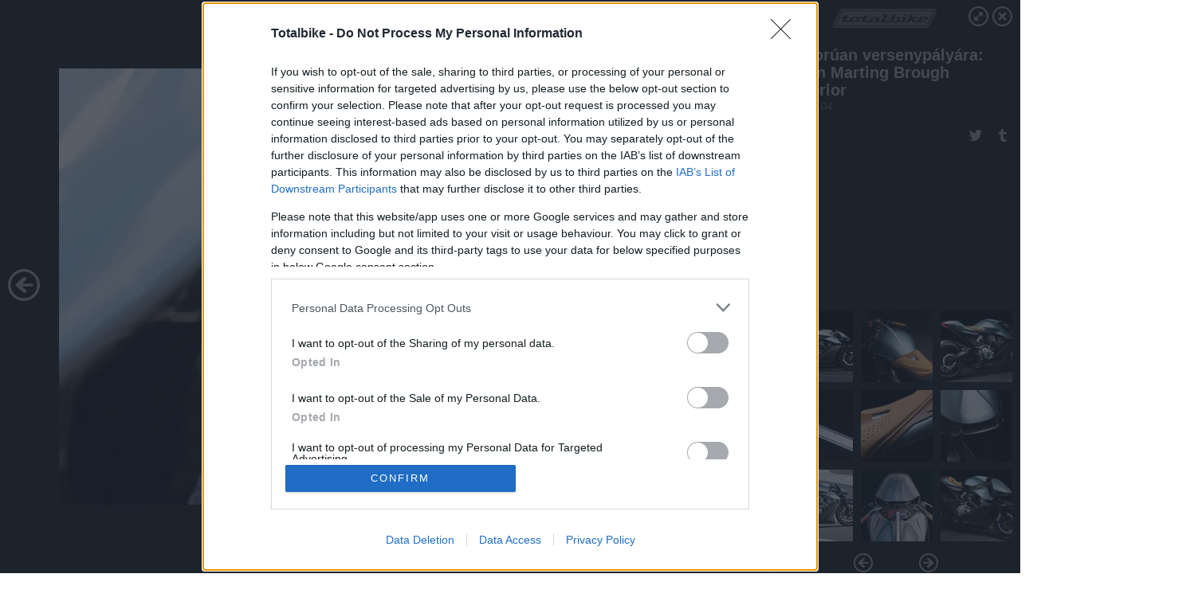

--- FILE ---
content_type: text/html; charset=utf-8
request_url: https://galeria.totalbike.hu/hirek/2022/04/04/szigoruan_versenypalyara_aston_marting_brough_superior/10?openwith=42602048
body_size: 77341
content:
<!DOCTYPE html>
<html lang="hu-hu" itemscope itemtype="http://schema.org/ImageGallery">
<head>
    <title>Totalbike &ndash; Szigorúan versenypályára: Aston Marting Brough Superior &ndash; Galéria</title>
    <meta charset="utf-8" />
    <meta name="viewport" content="width=device-width, initial-scale=1, maximum-scale=1, user-scalable=0" />
    <meta name="apple-mobile-web-app-status-bar-style" content="black-translucent" />
    <meta http-equiv="Content-type" content="text/html; charset=utf-8" />
    <meta http-equiv="imagetoolbar" content="no" />
    <meta name="MSSmartTagsPreventParsing" content="true" />
    <meta name="ROBOTS" content="ALL" />
    <meta name="Copyright" content="http://index.hu/copyright/" />
    <meta http-equiv="expires" content="Mon, 22 Jul 2002 11:12:01 GMT" />
    <meta name="description" content="Szigorúan versenypályára: Aston Marting Brough Superior" />
    <meta name="keywords" content="" />
        <meta property="og:type" content="article" />
    <meta property="og:title" content="Totalbike &ndash; Szigorúan versenypályára: Aston Marting Brough Superior &ndash; Galéria" />
    <meta property="og:description" content="" />
    <meta property="og:site_name" content="Totalbike" />
    <meta property="og:url" content="https://galeria.totalbike.hu/hirek/2022/04/04/szigoruan_versenypalyara_aston_marting_brough_superior/" />
    <meta itemprop="name" content="Totalbike &amp;ndash; Szigorúan versenypályára: Aston Marting Brough Superior &amp;ndash; Galéria" />
    <meta itemprop="description" content="" />
    <meta itemprop="image" content="https://galeria.cdn.totalbike.hu/hirek/2022/04/04/szigoruan_versenypalyara_aston_marting_brough_superior/42602054_64357210823c7d88981d2682b7a7750f_xs.jpg" />
                    <meta property="og:image" content="https://galeria.cdn.totalbike.hu/hirek/2022/04/04/szigoruan_versenypalyara_aston_marting_brough_superior/42602072_8b3d61a0ae16120de0d709af3544bd43_xs.jpg" />
                                <meta property="og:image" content="https://galeria.cdn.totalbike.hu/hirek/2022/04/04/szigoruan_versenypalyara_aston_marting_brough_superior/42602070_cb0631bafb13915bd9d4fbc7754494e9_xs.jpg" />
                                <meta property="og:image" content="https://galeria.cdn.totalbike.hu/hirek/2022/04/04/szigoruan_versenypalyara_aston_marting_brough_superior/42602068_e8d9c8277a0a835b7b77cc8e121573d0_xs.jpg" />
                                <meta property="og:image" content="https://galeria.cdn.totalbike.hu/hirek/2022/04/04/szigoruan_versenypalyara_aston_marting_brough_superior/42602066_71acb8d9c75b78b81a0d615a651cc1fc_xs.jpg" />
                                <meta property="og:image" content="https://galeria.cdn.totalbike.hu/hirek/2022/04/04/szigoruan_versenypalyara_aston_marting_brough_superior/42602064_b1137dfb645fd228a7546e57e1e8f9e2_xs.jpg" />
                                <meta property="og:image" content="https://galeria.cdn.totalbike.hu/hirek/2022/04/04/szigoruan_versenypalyara_aston_marting_brough_superior/42602062_a1d4fafd0ee2f61ecdfb14067a9236d2_xs.jpg" />
                                <meta property="og:image" content="https://galeria.cdn.totalbike.hu/hirek/2022/04/04/szigoruan_versenypalyara_aston_marting_brough_superior/42602060_97261bf335bd84347bbe84a2a73ca5cd_xs.jpg" />
                                <meta property="og:image" content="https://galeria.cdn.totalbike.hu/hirek/2022/04/04/szigoruan_versenypalyara_aston_marting_brough_superior/42602058_96f4cbbf45a44c3af50059723274b419_xs.jpg" />
                                <meta property="og:image" content="https://galeria.cdn.totalbike.hu/hirek/2022/04/04/szigoruan_versenypalyara_aston_marting_brough_superior/42602056_261ee7faef3f196c5ecdc811e0782570_xs.jpg" />
                                <meta property="og:image" content="https://galeria.cdn.totalbike.hu/hirek/2022/04/04/szigoruan_versenypalyara_aston_marting_brough_superior/42602054_64357210823c7d88981d2682b7a7750f_xs.jpg" />
                                <meta property="og:image" content="https://galeria.cdn.totalbike.hu/hirek/2022/04/04/szigoruan_versenypalyara_aston_marting_brough_superior/42602052_07a56a96f2c298b4096ee2d407b305a7_xs.jpg" />
                                <meta property="og:image" content="https://galeria.cdn.totalbike.hu/hirek/2022/04/04/szigoruan_versenypalyara_aston_marting_brough_superior/42602050_a9573b238b823d5316544d541ba94df5_xs.jpg" />
                                <meta property="og:image" content="https://galeria.cdn.totalbike.hu/hirek/2022/04/04/szigoruan_versenypalyara_aston_marting_brough_superior/42602048_32d76c5dcf0b5765b67201ca10a9252d_xs.jpg" />
                    <link rel="stylesheet" type="text/css" href="https://index.hu/assets/static/indexnew_css/public/galeria.css?v=20210915" />
    <style type="text/css">
        body, body.glr_open {
            overflow: hidden;
            padding-left: 100%;
            padding-top: 100%;
        }
    </style>
    <link rel="alternate" type="application/rss+xml" title="Szigorúan versenypályára: Aston Marting Brough Superior - galéria" href="?rss=1" />
    <script type="text/javascript">
        var IndexStatConfig = {
            has_ident_by_default: false,
            device: 'desktop'
        };
    </script>
    <script type="text/javascript" src="https://index.hu/ident/getheader?noecho"></script>
    <script type="text/javascript" src="https://indexstat.index.hu/stat.js?d=date20150806"></script>
    <script>
        /* <![CDATA[ */
        if ('__proto__' in {}) {
            document.write( '<script src="https://index.hu/assets/js/zepto.js"><\/script>' );
        } else {
            document.write( '<script src="https://index.hu/assets/js/jquery.js"><\/script>' );
        }
        /* ]]> */
    </script>

    <script src="https://index.hu/assets/js/swiper.min.js"></script>
    <!-- script src="https://index.hu/assets/js/common.js"></script -->

<!-- InMobi Choice. Consent Manager Tag v3.0 (for TCF 2.2) -->
<script type="text/javascript" async=true>
(function() {
  var host = 'totalbike.hu';
  var element = document.createElement('script');
  var firstScript = document.getElementsByTagName('script')[0];
  var url = 'https://cmp.inmobi.com'
    .concat('/choice/', '4z9XXyvnuPTjK', '/', host, '/choice.js?tag_version=V3');
  var uspTries = 0;
  var uspTriesLimit = 3;
  element.async = true;
  element.type = 'text/javascript';
  element.src = url;

  firstScript.parentNode.insertBefore(element, firstScript);

  function makeStub() {
    var TCF_LOCATOR_NAME = '__tcfapiLocator';
    var queue = [];
    var win = window;
    var cmpFrame;

    function addFrame() {
      var doc = win.document;
      var otherCMP = !!(win.frames[TCF_LOCATOR_NAME]);

      if (!otherCMP) {
        if (doc.body) {
          var iframe = doc.createElement('iframe');

          iframe.style.cssText = 'display:none';
          iframe.name = TCF_LOCATOR_NAME;
          doc.body.appendChild(iframe);
        } else {
          setTimeout(addFrame, 5);
        }
      }
      return !otherCMP;
    }

    function tcfAPIHandler() {
      var gdprApplies;
      var args = arguments;

      if (!args.length) {
        return queue;
      } else if (args[0] === 'setGdprApplies') {
        if (
          args.length > 3 &&
          args[2] === 2 &&
          typeof args[3] === 'boolean'
        ) {
          gdprApplies = args[3];
          if (typeof args[2] === 'function') {
            args[2]('set', true);
          }
        }
      } else if (args[0] === 'ping') {
        var retr = {
          gdprApplies: gdprApplies,
          cmpLoaded: false,
          cmpStatus: 'stub'
        };

        if (typeof args[2] === 'function') {
          args[2](retr);
        }
      } else {
        if(args[0] === 'init' && typeof args[3] === 'object') {
          args[3] = Object.assign(args[3], { tag_version: 'V3' });
        }
        queue.push(args);
      }
    }

    function postMessageEventHandler(event) {
      var msgIsString = typeof event.data === 'string';
      var json = {};

      try {
        if (msgIsString) {
          json = JSON.parse(event.data);
        } else {
          json = event.data;
        }
      } catch (ignore) {}

      var payload = json.__tcfapiCall;

      if (payload) {
        window.__tcfapi(
          payload.command,
          payload.version,
          function(retValue, success) {
            var returnMsg = {
              __tcfapiReturn: {
                returnValue: retValue,
                success: success,
                callId: payload.callId
              }
            };
            if (msgIsString) {
              returnMsg = JSON.stringify(returnMsg);
            }
            if (event && event.source && event.source.postMessage) {
              event.source.postMessage(returnMsg, '*');
            }
          },
          payload.parameter
        );
      }
    }

    while (win) {
      try {
        if (win.frames[TCF_LOCATOR_NAME]) {
          cmpFrame = win;
          break;
        }
      } catch (ignore) {}

      if (win === window.top) {
        break;
      }
      win = win.parent;
    }
    if (!cmpFrame) {
      addFrame();
      win.__tcfapi = tcfAPIHandler;
      win.addEventListener('message', postMessageEventHandler, false);
    }
  };

  makeStub();

  var uspStubFunction = function() {
    var arg = arguments;
    if (typeof window.__uspapi !== uspStubFunction) {
      setTimeout(function() {
        if (typeof window.__uspapi !== 'undefined') {
          window.__uspapi.apply(window.__uspapi, arg);
        }
      }, 500);
    }
  };

  var checkIfUspIsReady = function() {
    uspTries++;
    if (window.__uspapi === uspStubFunction && uspTries < uspTriesLimit) {
      console.warn('USP is not accessible');
    } else {
      clearInterval(uspInterval);
    }
  };

  if (typeof window.__uspapi === 'undefined') {
    window.__uspapi = uspStubFunction;
    var uspInterval = setInterval(checkIfUspIsReady, 6000);
  }
})();
</script>
<!-- End InMobi Choice. Consent Manager Tag v3.0 (for TCF 2.2) -->
    <script>
        /* <![CDATA[ */
        // gemius:
            var pp_gemius_identifier = pp_gemius_original_identifier = new String('pzNA3XMfBzZQ5i2oefb7sPUJ7FlRdrhMyunmrYc3PwX.x7');
            var pp_gemius_use_cmp = true;
            var pp_gemius_cmp_timeout = Infinity;
        function gemius_pending(i) { window[i] = window[i] || function() {var x = window[i+'_pdata'] = window[i+'_pdata'] || []; x[x.length]=arguments;};};
        gemius_pending('gemius_hit'); gemius_pending('gemius_event');
        gemius_pending('pp_gemius_hit'); gemius_pending('pp_gemius_event');
        (function(d,t) {try {
            var gt=d.createElement(t),s=d.getElementsByTagName(t)[0],l='http'+((location.protocol=='https:')?'s':'');
            gt.setAttribute('async','async');
            gt.setAttribute('defer','defer');
            gt.src=l+'://gahu.hit.gemius.pl/xgemius.js';
            s.parentNode.insertBefore(gt,s);}
        catch (e) {}})(document,'script');
        // crel:
        (function(c,d){"object"===typeof exports?module.exports=d():"function"===typeof define&&define.amd?define(d):c.crel=d()})(this,function(){function c(){var a=window.document,g=arguments,b=a.createElement(g[0]),h,e=g[1],f=2,l=g.length,m=c.attrMap;if(1===l)return b;if("object"!==typeof e||d(e))--f,e=null;if(1===l-f&&"string"===typeof g[f]&&void 0!==b.textContent)b.textContent=g[f];else for(;f<l;++f)h=g[f],null!=h&&(d(h)||(h=a.createTextNode(h)),b.appendChild(h));for(var k in e)m[k]?(a=c.attrMap[k],"function"===typeof a?a(b,e[k]):b.setAttribute(a,e[k])):b.setAttribute(k,e[k]);return b}var d="object"===typeof Node?function(a){return a instanceof Node}:function(a){return a&&"object"===typeof a&&"number"===typeof a.nodeType&&"string"===typeof a.nodeName};c.attrMap={};c.isNode=d;return c});
        if( typeof __passportHeader_config !== 'object' ) {
            __passportHeader_config = {
                loggedIn: false
            };
        }
        (function($){

            // webaudit meropixel
            window.webaudit = function( ucm, uct, where, name, auditid ) {
                var img = crel( 'img', {
                    'alt': '',
                    'class': 'pixel median',
                    'src': 'https://audit.median.hu/cgi-bin/track.cgi?uc=' + ucm + '&dc=' + ( where == 'top' ? 1 : 2 ) + '&ui=' + same
                } );
                if( auditid != undefined ) {
                    img.id = auditid;
                }
                $( 'img.pixel.median' ).remove();
                $( 'body' ).append( img );
                if( !uct ) {
                    return;
                }
                var params = [];
                params.push( 'uc=' + uct );
                params.push( 'sd=' + screen.width + 'x' + screen.height );
                if( screen.colorDepth != 'undefined' ) {
                    params.push( 'cd=' + screen.colorDepth );
                }
                var referrer = encodeURIComponent ? encodeURIComponent( document.referrer ) : escape( document.referrer );
                if( referrer != '' ) {
                    params.push( 'rp=' + referrer );
                }
                params.push( 'ui=' + same );
                img = crel( 'img', {
                    'alt': '',
                    'class': 'pixel internal',
                    'src': 'https://pixel.' + document.domain + '/12g?' + params.join( '&' )
                } );
                $( 'img.pixel.internal' ).remove();
                $( 'body' ).append( img );
            }
            window.Common = (function($) {
                var flags = {};
		var pcount = 0;
                return {
                    url: '',
                    set_flag: function( name, value ) {
                        flags[ name ] = value;
                    },
                    get_flag: function( name ) {
                        if( typeof flags[ name ] == 'undefined' ) {
                            return false;
                        }
                        return flags[ name ];
                    },
                    gallery_audit: {
                        bindings: function() {
                            Common.universal_analytics = typeof ga === 'function';
                            $( document ).on( 'glr_open', function( e, data ) {
                                if( Common.ga_secondary ) {
                                }
                                Common.refresh_enabled = false;
                            } ).on( 'glr_close', function() {
                                Common.refresh_enabled = true;
                            } ).on( 'glr_pageview', function( e, data ) {
				pcount++;
                                if( Common.gallery_audit.setlayout ) {
                                    var layout = ( Common.gallery_audit.widescreen ? 'wide' : 'normal' ) + ( Common.gallery_audit.fullscreen ? '_fullscreen' : '' );
                                    if( Common.ga_secondary ) {
                                    }
                                }
                                var current = ( new Date() ).getTime();
                                var gal_url;
                                if( Common.gallery_audit.parse_gal_url ) {
                                    gal_url = data.url.split( '/' );
                                    gal_url = '/' + data.folder + '/galeria/' + gal_url.slice( -5 ).join( '/' );
                                } else {
                                    gal_url = data.url.split(/\.hu|\.com/, 2).pop();
                                }
                                if( Common.ga_secondary ) {
                                }
                                if( typeof pp_gemius_original_identifier  !== 'undefined' && typeof pp_gemius_original_identifier  !== 'undefined' && pcount > 1  ) {
                                    pp_gemius_hit(pp_gemius_original_identifier );
                                }
                                if( typeof data.content_id !== 'undefined' && data.content_id ) {
                                    var cid = Common.content_id;
                                    Common.content_id = data.content_id;
                                    if( typeof IndexStatHandler != 'undefined' ) {
                                        IndexStatHandler.push( [ { id: data.content_id, type: 1 } ], null );
                                    }
                                    Common.content_id = cid;
                                }
                                Common.gallery_audit.last_pageview = current;
                            } ).on( 'glr_resize', function( e, data ) {
                                Common.gallery_audit.fullscreen = data.fullscreen;
                                Common.gallery_audit.widescreen = data.widescreen;
                            } );
                        },
                        setlayout: true,
                        fullscreen: false,
                        last_pageview: null,
                        parse_gal_url: true,
                        prefix: 'gallery_',
                        suffix: '_galeria',
                        widescreen: null
                    },
                    transition: {
                        speed: {
                            fast: 175,
                            medium: 350,
                            normal: 200,
                            slow: 700
                        },
                        detect: function() {
                            var b = document.body || document.documentElement,
                                s = b.style,
                                p = 'transition';
                            if(typeof s[ p ] == 'string') {
                                return true;
                            }
                            v = [ 'Moz', 'Webkit', 'Khtml', 'O', 'ms' ],
                                p = p.charAt( 0 ).toUpperCase() + p.substr( 1 );
                            for( var i = 0; i < v.length; i++ ) {
                                if(typeof s[ v[ i ] + p ] == 'string') {
                                    return true;
                                }
                            }
                            for( var i in Common.transition.speed ) {
                                Common.transition.speed[ i ] = 0;
                            }
                            return false;
                        }
                    }
                }
            })($);
        })(window.jQuery||window.Zepto);
        /* ]]> */
    </script>
</head>
<body>
<header>
    <h1>Szigorúan versenypályára: Aston Marting Brough Superior</h1>
    <span class="date">2022.04.04.</span>
    <h3><a href="https://index.hu/">Totalbike</a></h3>
    </header>
<aside id="thumbnails">
            <a href="https://galeria.totalbike.hu/hirek/2022/04/04/szigoruan_versenypalyara_aston_marting_brough_superior/?openwith=42602048" rel="1"><img src="https://galeria.cdn.totalbike.hu/hirek/2022/04/04/szigoruan_versenypalyara_aston_marting_brough_superior/42602072_8b3d61a0ae16120de0d709af3544bd43_xs.jpg" alt="" /></a>
                <a href="https://galeria.totalbike.hu/hirek/2022/04/04/szigoruan_versenypalyara_aston_marting_brough_superior/2?openwith=42602048" rel="2"><img src="https://galeria.cdn.totalbike.hu/hirek/2022/04/04/szigoruan_versenypalyara_aston_marting_brough_superior/42602070_cb0631bafb13915bd9d4fbc7754494e9_xs.jpg" alt="" /></a>
                <a href="https://galeria.totalbike.hu/hirek/2022/04/04/szigoruan_versenypalyara_aston_marting_brough_superior/3?openwith=42602048" rel="3"><img src="https://galeria.cdn.totalbike.hu/hirek/2022/04/04/szigoruan_versenypalyara_aston_marting_brough_superior/42602068_e8d9c8277a0a835b7b77cc8e121573d0_xs.jpg" alt="" /></a>
                <a href="https://galeria.totalbike.hu/hirek/2022/04/04/szigoruan_versenypalyara_aston_marting_brough_superior/4?openwith=42602048" rel="4"><img src="https://galeria.cdn.totalbike.hu/hirek/2022/04/04/szigoruan_versenypalyara_aston_marting_brough_superior/42602066_71acb8d9c75b78b81a0d615a651cc1fc_xs.jpg" alt="" /></a>
                <a href="https://galeria.totalbike.hu/hirek/2022/04/04/szigoruan_versenypalyara_aston_marting_brough_superior/5?openwith=42602048" rel="5"><img src="https://galeria.cdn.totalbike.hu/hirek/2022/04/04/szigoruan_versenypalyara_aston_marting_brough_superior/42602064_b1137dfb645fd228a7546e57e1e8f9e2_xs.jpg" alt="" /></a>
                <a href="https://galeria.totalbike.hu/hirek/2022/04/04/szigoruan_versenypalyara_aston_marting_brough_superior/6?openwith=42602048" rel="6"><img src="https://galeria.cdn.totalbike.hu/hirek/2022/04/04/szigoruan_versenypalyara_aston_marting_brough_superior/42602062_a1d4fafd0ee2f61ecdfb14067a9236d2_xs.jpg" alt="" /></a>
                <a href="https://galeria.totalbike.hu/hirek/2022/04/04/szigoruan_versenypalyara_aston_marting_brough_superior/7?openwith=42602048" rel="7"><img src="https://galeria.cdn.totalbike.hu/hirek/2022/04/04/szigoruan_versenypalyara_aston_marting_brough_superior/42602060_97261bf335bd84347bbe84a2a73ca5cd_xs.jpg" alt="" /></a>
                <a href="https://galeria.totalbike.hu/hirek/2022/04/04/szigoruan_versenypalyara_aston_marting_brough_superior/8?openwith=42602048" rel="8"><img src="https://galeria.cdn.totalbike.hu/hirek/2022/04/04/szigoruan_versenypalyara_aston_marting_brough_superior/42602058_96f4cbbf45a44c3af50059723274b419_xs.jpg" alt="" /></a>
                <a href="https://galeria.totalbike.hu/hirek/2022/04/04/szigoruan_versenypalyara_aston_marting_brough_superior/9?openwith=42602048" rel="9"><img src="https://galeria.cdn.totalbike.hu/hirek/2022/04/04/szigoruan_versenypalyara_aston_marting_brough_superior/42602056_261ee7faef3f196c5ecdc811e0782570_xs.jpg" alt="" /></a>
                <a href="https://galeria.totalbike.hu/hirek/2022/04/04/szigoruan_versenypalyara_aston_marting_brough_superior/10?openwith=42602048" rel="10"><img src="https://galeria.cdn.totalbike.hu/hirek/2022/04/04/szigoruan_versenypalyara_aston_marting_brough_superior/42602054_64357210823c7d88981d2682b7a7750f_xs.jpg" alt="" /></a>
                <a href="https://galeria.totalbike.hu/hirek/2022/04/04/szigoruan_versenypalyara_aston_marting_brough_superior/11?openwith=42602048" rel="11"><img src="https://galeria.cdn.totalbike.hu/hirek/2022/04/04/szigoruan_versenypalyara_aston_marting_brough_superior/42602052_07a56a96f2c298b4096ee2d407b305a7_xs.jpg" alt="" /></a>
                <a href="https://galeria.totalbike.hu/hirek/2022/04/04/szigoruan_versenypalyara_aston_marting_brough_superior/12?openwith=42602048" rel="12"><img src="https://galeria.cdn.totalbike.hu/hirek/2022/04/04/szigoruan_versenypalyara_aston_marting_brough_superior/42602050_a9573b238b823d5316544d541ba94df5_xs.jpg" alt="" /></a>
                <a href="https://galeria.totalbike.hu/hirek/2022/04/04/szigoruan_versenypalyara_aston_marting_brough_superior/ajanlo?openwith=42602048" rel="ajanlo"></a>
                <a href="https://galeria.totalbike.hu/hirek/2022/04/04/szigoruan_versenypalyara_aston_marting_brough_superior/13?openwith=42602048" rel="13"><img src="https://galeria.cdn.totalbike.hu/hirek/2022/04/04/szigoruan_versenypalyara_aston_marting_brough_superior/42602048_32d76c5dcf0b5765b67201ca10a9252d_xs.jpg" alt="" /></a>
        </aside>
        <section>
            <img id="bigimg" src="https://galeria.cdn.totalbike.hu/hirek/2022/04/04/szigoruan_versenypalyara_aston_marting_brough_superior/42602054_64357210823c7d88981d2682b7a7750f_j.jpg" alt="" title="" style="display:none" />
        </section>
                    <img id="bigimg" src="https://galeria.cdn.totalbike.hu/hirek/2022/04/04/szigoruan_versenypalyara_aston_marting_brough_superior/42602054_64357210823c7d88981d2682b7a7750f_fb.jpg" alt="" title="" style="display:none" />
            <div id="fb-root"></div>
<!--analytics-->
<!--analytics4-->
<script async src="https://www.googletagmanager.com/gtag/js?id=G-5Z2DMLF1ZJ"></script>
<script>
    window.dataLayer = window.dataLayer || [];
    function gtag(){dataLayer.push(arguments);}
    gtag('js', new Date());
    gtag('config', 'G-5Z2DMLF1ZJ');
    gtag('set', 'content_group', '/');
    gtag('set', 'rovat', '');
</script>

    <script type="text/javascript" src="//indexhu.adocean.pl/files/js/ado.js"></script>
    <script type="text/javascript">
        /* (c)AdOcean 2003-2020 */
        if(typeof ado!=="object"){ado={};ado.config=ado.preview=ado.placement=ado.master=ado.slave=function(){};}
        ado.config({mode: "new", xml: false, consent: true, characterEncoding: true});
        ado.preview({enabled: true});
    </script>
    <script src="https://index.hu/assets/js/iap/v2/iap-loader.js"></script>
    <script src="https://index.hu/assets/js/gallery2.js"></script>
    <script type="text/javascript">
        if ( window.AdLoader ) {
            window.iap_zones = [];
            var GoaLoader = new AdLoader({"engine":"AdOcean"});
        }
    </script>

<script>
    // <![CDATA[
    // (function(d, s, id) {
    //   var js, fjs = d.getElementsByTagName(s)[0];
    //   if (d.getElementById(id)) {return;}
    //   js = d.createElement(s); js.id = id;
    //   js.src = "//connect.facebook.net/hu_HU/sdk.js#version=v2.0&xfbml=1";
    //   fjs.parentNode.insertBefore(js, fjs);
    // }(document, 'script', 'facebook-jssdk'));

    var same = Math.round( Math.random() * 10000000 );
    Common.folder_id = 1095;
    Common.content_id = 0;
    Common.webaudit_ucm = '12608843369085';
    Common.webaudit_title = 'Totalbike &ndash; Szigorúan versenypályára: Aston Marting Brough Superior &ndash; Galéria';
    Common.gallery_url = 'https://galeria.totalbike.hu/hirek/2022/04/04/szigoruan_versenypalyara_aston_marting_brough_superior/';
    Common.gemius_code = 'pzNA3XMfBzZQ5i2oefb7sPUJ7FlRdrhMyunmrYc3PwX.x7';
    // valamiert a $( window ).on( 'load' ) nem mukodik zeptoban IE-ben
    window.onload = function() {
                Common.transition.detect();
        Common.gallery_audit.bindings();
        Gallery.siteDict = {
            divany: 'Dívány',
            fidelio: 'Fidelio',
            inforadio: 'Inforádió',
            index: 'Index',
            sportgeza: 'Sport Géza',
            totalcarmagazine: 'Totalcar Magazine',
            tcmagazine: 'Totalcar Magazine',
            totalcar: 'Totalcar',
            totalbike: 'Totalbike',
            travelo: 'Travelo',
            velvet: 'Velvet',
	    mediafuture : 'MediaFuture',
	    welovebudapest : 'We Love Budapest',
	    welovebalaton : 'We Love Balaton'
        };
        Gallery.__init( {
            age_confirmed_event: 'korhatarremoved',
            style_prefix: 'glr_',
            layered: false,
            parse_advert: true,
            parse_rewrite_url: true,
            parse_title: function gallery_parse_title( gal, picture ) {
                return Gallery.siteDict[ gal.site ] +
                    ' &ndash; ' + gal.title + ' &ndash; ' + Gallery.dict.gallery /* +
                       ( typeof picture !== 'undefined' && picture.no ? ' &ndash; ' + picture.no : '' ) */;
            },
            transition_speed: Common.transition.speed
        } );

        Gallery.open( 'https://galeria.totalbike.hu/hirek/2022/04/04/szigoruan_versenypalyara_aston_marting_brough_superior/', {
                bottom: '0',
                left: '0',
                opacity: '1',
                right: '0',
                top: '0'
            }, {"id":447972,"url":"https:\/\/galeria.totalbike.hu\/hirek\/2022\/04\/04\/szigoruan_versenypalyara_aston_marting_brough_superior\/","title":"Szigor\u00faan versenyp\u00e1ly\u00e1ra: Aston Marting Brough Superior","site":"totalbike","siteName":"Totalbike","site_url":"https:\/\/index.hu","sizeKeys":["y","x","t","q","m","bpc","j","g","i","h","fb","b","xs"],"folder_id":1095,"content_id":0,"manisfolder":"hirek","path":"hirek\/2022\/04\/04\/szigoruan_versenypalyara_aston_marting_brough_superior","sizes":{"y":1800,"x":1300,"t":1200,"q":1120,"m":1000,"bpc":976,"j":840,"g":700,"i":640,"h":420,"fb":400,"b":200,"xs":90},"recommend":true,"date":"2022. 04. 04.","cyclepaging":true,"pictures":[{"id":"42602072","text":null,"tag":"","korhatar":0,"korhatar_warning_text":null,"info":"","originalWidth":"822","originalHeight":"548","rate":1.5,"sizes":[{"key":"j","width":822,"height":548,"filesize":0,"url":"https:\/\/galeria.cdn.totalbike.hu\/hirek\/2022\/04\/04\/szigoruan_versenypalyara_aston_marting_brough_superior\/42602072_8b3d61a0ae16120de0d709af3544bd43_j.jpg"},{"key":"g","width":700,"height":467,"filesize":0,"url":"https:\/\/galeria.cdn.totalbike.hu\/hirek\/2022\/04\/04\/szigoruan_versenypalyara_aston_marting_brough_superior\/42602072_8b3d61a0ae16120de0d709af3544bd43_g.jpg"},{"key":"i","width":640,"height":427,"filesize":0,"url":"https:\/\/galeria.cdn.totalbike.hu\/hirek\/2022\/04\/04\/szigoruan_versenypalyara_aston_marting_brough_superior\/42602072_8b3d61a0ae16120de0d709af3544bd43_i.jpg"},{"key":"h","width":420,"height":280,"filesize":0,"url":"https:\/\/galeria.cdn.totalbike.hu\/hirek\/2022\/04\/04\/szigoruan_versenypalyara_aston_marting_brough_superior\/42602072_8b3d61a0ae16120de0d709af3544bd43_h.jpg"},{"key":"fb","width":400,"height":267,"filesize":0,"url":"https:\/\/galeria.cdn.totalbike.hu\/hirek\/2022\/04\/04\/szigoruan_versenypalyara_aston_marting_brough_superior\/42602072_8b3d61a0ae16120de0d709af3544bd43_fb.jpg"},{"key":"b","width":200,"height":133,"filesize":0,"url":"https:\/\/galeria.cdn.totalbike.hu\/hirek\/2022\/04\/04\/szigoruan_versenypalyara_aston_marting_brough_superior\/42602072_8b3d61a0ae16120de0d709af3544bd43_b.jpg"},{"key":"xs","width":90,"height":90,"filesize":0,"url":"https:\/\/galeria.cdn.totalbike.hu\/hirek\/2022\/04\/04\/szigoruan_versenypalyara_aston_marting_brough_superior\/42602072_8b3d61a0ae16120de0d709af3544bd43_xs.jpg"}],"availableSizes":[{"key":"j","width":822,"height":548,"filesize":0,"url":"https:\/\/galeria.cdn.totalbike.hu\/hirek\/2022\/04\/04\/szigoruan_versenypalyara_aston_marting_brough_superior\/42602072_8b3d61a0ae16120de0d709af3544bd43_j.jpg"},{"key":"g","width":700,"height":467,"filesize":0,"url":"https:\/\/galeria.cdn.totalbike.hu\/hirek\/2022\/04\/04\/szigoruan_versenypalyara_aston_marting_brough_superior\/42602072_8b3d61a0ae16120de0d709af3544bd43_g.jpg"},{"key":"i","width":640,"height":427,"filesize":0,"url":"https:\/\/galeria.cdn.totalbike.hu\/hirek\/2022\/04\/04\/szigoruan_versenypalyara_aston_marting_brough_superior\/42602072_8b3d61a0ae16120de0d709af3544bd43_i.jpg"},{"key":"h","width":420,"height":280,"filesize":0,"url":"https:\/\/galeria.cdn.totalbike.hu\/hirek\/2022\/04\/04\/szigoruan_versenypalyara_aston_marting_brough_superior\/42602072_8b3d61a0ae16120de0d709af3544bd43_h.jpg"},{"key":"fb","width":400,"height":267,"filesize":0,"url":"https:\/\/galeria.cdn.totalbike.hu\/hirek\/2022\/04\/04\/szigoruan_versenypalyara_aston_marting_brough_superior\/42602072_8b3d61a0ae16120de0d709af3544bd43_fb.jpg"},{"key":"b","width":200,"height":133,"filesize":0,"url":"https:\/\/galeria.cdn.totalbike.hu\/hirek\/2022\/04\/04\/szigoruan_versenypalyara_aston_marting_brough_superior\/42602072_8b3d61a0ae16120de0d709af3544bd43_b.jpg"},{"key":"xs","width":90,"height":90,"filesize":0,"url":"https:\/\/galeria.cdn.totalbike.hu\/hirek\/2022\/04\/04\/szigoruan_versenypalyara_aston_marting_brough_superior\/42602072_8b3d61a0ae16120de0d709af3544bd43_xs.jpg"}],"url":"https:\/\/galeria.totalbike.hu\/hirek\/2022\/04\/04\/szigoruan_versenypalyara_aston_marting_brough_superior\/","no":""},{"id":"42602070","text":null,"tag":"","korhatar":0,"korhatar_warning_text":null,"info":"","originalWidth":"822","originalHeight":"548","rate":1.5,"sizes":[{"key":"j","width":822,"height":548,"filesize":0,"url":"https:\/\/galeria.cdn.totalbike.hu\/hirek\/2022\/04\/04\/szigoruan_versenypalyara_aston_marting_brough_superior\/42602070_cb0631bafb13915bd9d4fbc7754494e9_j.jpg"},{"key":"g","width":700,"height":467,"filesize":0,"url":"https:\/\/galeria.cdn.totalbike.hu\/hirek\/2022\/04\/04\/szigoruan_versenypalyara_aston_marting_brough_superior\/42602070_cb0631bafb13915bd9d4fbc7754494e9_g.jpg"},{"key":"i","width":640,"height":427,"filesize":0,"url":"https:\/\/galeria.cdn.totalbike.hu\/hirek\/2022\/04\/04\/szigoruan_versenypalyara_aston_marting_brough_superior\/42602070_cb0631bafb13915bd9d4fbc7754494e9_i.jpg"},{"key":"h","width":420,"height":280,"filesize":0,"url":"https:\/\/galeria.cdn.totalbike.hu\/hirek\/2022\/04\/04\/szigoruan_versenypalyara_aston_marting_brough_superior\/42602070_cb0631bafb13915bd9d4fbc7754494e9_h.jpg"},{"key":"fb","width":400,"height":267,"filesize":0,"url":"https:\/\/galeria.cdn.totalbike.hu\/hirek\/2022\/04\/04\/szigoruan_versenypalyara_aston_marting_brough_superior\/42602070_cb0631bafb13915bd9d4fbc7754494e9_fb.jpg"},{"key":"b","width":200,"height":133,"filesize":0,"url":"https:\/\/galeria.cdn.totalbike.hu\/hirek\/2022\/04\/04\/szigoruan_versenypalyara_aston_marting_brough_superior\/42602070_cb0631bafb13915bd9d4fbc7754494e9_b.jpg"},{"key":"xs","width":90,"height":90,"filesize":0,"url":"https:\/\/galeria.cdn.totalbike.hu\/hirek\/2022\/04\/04\/szigoruan_versenypalyara_aston_marting_brough_superior\/42602070_cb0631bafb13915bd9d4fbc7754494e9_xs.jpg"}],"availableSizes":[{"key":"j","width":822,"height":548,"filesize":0,"url":"https:\/\/galeria.cdn.totalbike.hu\/hirek\/2022\/04\/04\/szigoruan_versenypalyara_aston_marting_brough_superior\/42602070_cb0631bafb13915bd9d4fbc7754494e9_j.jpg"},{"key":"g","width":700,"height":467,"filesize":0,"url":"https:\/\/galeria.cdn.totalbike.hu\/hirek\/2022\/04\/04\/szigoruan_versenypalyara_aston_marting_brough_superior\/42602070_cb0631bafb13915bd9d4fbc7754494e9_g.jpg"},{"key":"i","width":640,"height":427,"filesize":0,"url":"https:\/\/galeria.cdn.totalbike.hu\/hirek\/2022\/04\/04\/szigoruan_versenypalyara_aston_marting_brough_superior\/42602070_cb0631bafb13915bd9d4fbc7754494e9_i.jpg"},{"key":"h","width":420,"height":280,"filesize":0,"url":"https:\/\/galeria.cdn.totalbike.hu\/hirek\/2022\/04\/04\/szigoruan_versenypalyara_aston_marting_brough_superior\/42602070_cb0631bafb13915bd9d4fbc7754494e9_h.jpg"},{"key":"fb","width":400,"height":267,"filesize":0,"url":"https:\/\/galeria.cdn.totalbike.hu\/hirek\/2022\/04\/04\/szigoruan_versenypalyara_aston_marting_brough_superior\/42602070_cb0631bafb13915bd9d4fbc7754494e9_fb.jpg"},{"key":"b","width":200,"height":133,"filesize":0,"url":"https:\/\/galeria.cdn.totalbike.hu\/hirek\/2022\/04\/04\/szigoruan_versenypalyara_aston_marting_brough_superior\/42602070_cb0631bafb13915bd9d4fbc7754494e9_b.jpg"},{"key":"xs","width":90,"height":90,"filesize":0,"url":"https:\/\/galeria.cdn.totalbike.hu\/hirek\/2022\/04\/04\/szigoruan_versenypalyara_aston_marting_brough_superior\/42602070_cb0631bafb13915bd9d4fbc7754494e9_xs.jpg"}],"url":"https:\/\/galeria.totalbike.hu\/hirek\/2022\/04\/04\/szigoruan_versenypalyara_aston_marting_brough_superior\/2","no":2},{"id":"42602068","text":null,"tag":"","korhatar":0,"korhatar_warning_text":null,"info":"","originalWidth":"822","originalHeight":"548","rate":1.5,"sizes":[{"key":"j","width":822,"height":548,"filesize":0,"url":"https:\/\/galeria.cdn.totalbike.hu\/hirek\/2022\/04\/04\/szigoruan_versenypalyara_aston_marting_brough_superior\/42602068_e8d9c8277a0a835b7b77cc8e121573d0_j.jpg"},{"key":"g","width":700,"height":467,"filesize":0,"url":"https:\/\/galeria.cdn.totalbike.hu\/hirek\/2022\/04\/04\/szigoruan_versenypalyara_aston_marting_brough_superior\/42602068_e8d9c8277a0a835b7b77cc8e121573d0_g.jpg"},{"key":"i","width":640,"height":427,"filesize":0,"url":"https:\/\/galeria.cdn.totalbike.hu\/hirek\/2022\/04\/04\/szigoruan_versenypalyara_aston_marting_brough_superior\/42602068_e8d9c8277a0a835b7b77cc8e121573d0_i.jpg"},{"key":"h","width":420,"height":280,"filesize":0,"url":"https:\/\/galeria.cdn.totalbike.hu\/hirek\/2022\/04\/04\/szigoruan_versenypalyara_aston_marting_brough_superior\/42602068_e8d9c8277a0a835b7b77cc8e121573d0_h.jpg"},{"key":"fb","width":400,"height":267,"filesize":0,"url":"https:\/\/galeria.cdn.totalbike.hu\/hirek\/2022\/04\/04\/szigoruan_versenypalyara_aston_marting_brough_superior\/42602068_e8d9c8277a0a835b7b77cc8e121573d0_fb.jpg"},{"key":"b","width":200,"height":133,"filesize":0,"url":"https:\/\/galeria.cdn.totalbike.hu\/hirek\/2022\/04\/04\/szigoruan_versenypalyara_aston_marting_brough_superior\/42602068_e8d9c8277a0a835b7b77cc8e121573d0_b.jpg"},{"key":"xs","width":90,"height":90,"filesize":0,"url":"https:\/\/galeria.cdn.totalbike.hu\/hirek\/2022\/04\/04\/szigoruan_versenypalyara_aston_marting_brough_superior\/42602068_e8d9c8277a0a835b7b77cc8e121573d0_xs.jpg"}],"availableSizes":[{"key":"j","width":822,"height":548,"filesize":0,"url":"https:\/\/galeria.cdn.totalbike.hu\/hirek\/2022\/04\/04\/szigoruan_versenypalyara_aston_marting_brough_superior\/42602068_e8d9c8277a0a835b7b77cc8e121573d0_j.jpg"},{"key":"g","width":700,"height":467,"filesize":0,"url":"https:\/\/galeria.cdn.totalbike.hu\/hirek\/2022\/04\/04\/szigoruan_versenypalyara_aston_marting_brough_superior\/42602068_e8d9c8277a0a835b7b77cc8e121573d0_g.jpg"},{"key":"i","width":640,"height":427,"filesize":0,"url":"https:\/\/galeria.cdn.totalbike.hu\/hirek\/2022\/04\/04\/szigoruan_versenypalyara_aston_marting_brough_superior\/42602068_e8d9c8277a0a835b7b77cc8e121573d0_i.jpg"},{"key":"h","width":420,"height":280,"filesize":0,"url":"https:\/\/galeria.cdn.totalbike.hu\/hirek\/2022\/04\/04\/szigoruan_versenypalyara_aston_marting_brough_superior\/42602068_e8d9c8277a0a835b7b77cc8e121573d0_h.jpg"},{"key":"fb","width":400,"height":267,"filesize":0,"url":"https:\/\/galeria.cdn.totalbike.hu\/hirek\/2022\/04\/04\/szigoruan_versenypalyara_aston_marting_brough_superior\/42602068_e8d9c8277a0a835b7b77cc8e121573d0_fb.jpg"},{"key":"b","width":200,"height":133,"filesize":0,"url":"https:\/\/galeria.cdn.totalbike.hu\/hirek\/2022\/04\/04\/szigoruan_versenypalyara_aston_marting_brough_superior\/42602068_e8d9c8277a0a835b7b77cc8e121573d0_b.jpg"},{"key":"xs","width":90,"height":90,"filesize":0,"url":"https:\/\/galeria.cdn.totalbike.hu\/hirek\/2022\/04\/04\/szigoruan_versenypalyara_aston_marting_brough_superior\/42602068_e8d9c8277a0a835b7b77cc8e121573d0_xs.jpg"}],"url":"https:\/\/galeria.totalbike.hu\/hirek\/2022\/04\/04\/szigoruan_versenypalyara_aston_marting_brough_superior\/3","no":3},{"id":"42602066","text":null,"tag":"","korhatar":0,"korhatar_warning_text":null,"info":"","originalWidth":"822","originalHeight":"548","rate":1.5,"sizes":[{"key":"j","width":822,"height":548,"filesize":0,"url":"https:\/\/galeria.cdn.totalbike.hu\/hirek\/2022\/04\/04\/szigoruan_versenypalyara_aston_marting_brough_superior\/42602066_71acb8d9c75b78b81a0d615a651cc1fc_j.jpg"},{"key":"g","width":700,"height":467,"filesize":0,"url":"https:\/\/galeria.cdn.totalbike.hu\/hirek\/2022\/04\/04\/szigoruan_versenypalyara_aston_marting_brough_superior\/42602066_71acb8d9c75b78b81a0d615a651cc1fc_g.jpg"},{"key":"i","width":640,"height":427,"filesize":0,"url":"https:\/\/galeria.cdn.totalbike.hu\/hirek\/2022\/04\/04\/szigoruan_versenypalyara_aston_marting_brough_superior\/42602066_71acb8d9c75b78b81a0d615a651cc1fc_i.jpg"},{"key":"h","width":420,"height":280,"filesize":0,"url":"https:\/\/galeria.cdn.totalbike.hu\/hirek\/2022\/04\/04\/szigoruan_versenypalyara_aston_marting_brough_superior\/42602066_71acb8d9c75b78b81a0d615a651cc1fc_h.jpg"},{"key":"fb","width":400,"height":267,"filesize":0,"url":"https:\/\/galeria.cdn.totalbike.hu\/hirek\/2022\/04\/04\/szigoruan_versenypalyara_aston_marting_brough_superior\/42602066_71acb8d9c75b78b81a0d615a651cc1fc_fb.jpg"},{"key":"b","width":200,"height":133,"filesize":0,"url":"https:\/\/galeria.cdn.totalbike.hu\/hirek\/2022\/04\/04\/szigoruan_versenypalyara_aston_marting_brough_superior\/42602066_71acb8d9c75b78b81a0d615a651cc1fc_b.jpg"},{"key":"xs","width":90,"height":90,"filesize":0,"url":"https:\/\/galeria.cdn.totalbike.hu\/hirek\/2022\/04\/04\/szigoruan_versenypalyara_aston_marting_brough_superior\/42602066_71acb8d9c75b78b81a0d615a651cc1fc_xs.jpg"}],"availableSizes":[{"key":"j","width":822,"height":548,"filesize":0,"url":"https:\/\/galeria.cdn.totalbike.hu\/hirek\/2022\/04\/04\/szigoruan_versenypalyara_aston_marting_brough_superior\/42602066_71acb8d9c75b78b81a0d615a651cc1fc_j.jpg"},{"key":"g","width":700,"height":467,"filesize":0,"url":"https:\/\/galeria.cdn.totalbike.hu\/hirek\/2022\/04\/04\/szigoruan_versenypalyara_aston_marting_brough_superior\/42602066_71acb8d9c75b78b81a0d615a651cc1fc_g.jpg"},{"key":"i","width":640,"height":427,"filesize":0,"url":"https:\/\/galeria.cdn.totalbike.hu\/hirek\/2022\/04\/04\/szigoruan_versenypalyara_aston_marting_brough_superior\/42602066_71acb8d9c75b78b81a0d615a651cc1fc_i.jpg"},{"key":"h","width":420,"height":280,"filesize":0,"url":"https:\/\/galeria.cdn.totalbike.hu\/hirek\/2022\/04\/04\/szigoruan_versenypalyara_aston_marting_brough_superior\/42602066_71acb8d9c75b78b81a0d615a651cc1fc_h.jpg"},{"key":"fb","width":400,"height":267,"filesize":0,"url":"https:\/\/galeria.cdn.totalbike.hu\/hirek\/2022\/04\/04\/szigoruan_versenypalyara_aston_marting_brough_superior\/42602066_71acb8d9c75b78b81a0d615a651cc1fc_fb.jpg"},{"key":"b","width":200,"height":133,"filesize":0,"url":"https:\/\/galeria.cdn.totalbike.hu\/hirek\/2022\/04\/04\/szigoruan_versenypalyara_aston_marting_brough_superior\/42602066_71acb8d9c75b78b81a0d615a651cc1fc_b.jpg"},{"key":"xs","width":90,"height":90,"filesize":0,"url":"https:\/\/galeria.cdn.totalbike.hu\/hirek\/2022\/04\/04\/szigoruan_versenypalyara_aston_marting_brough_superior\/42602066_71acb8d9c75b78b81a0d615a651cc1fc_xs.jpg"}],"url":"https:\/\/galeria.totalbike.hu\/hirek\/2022\/04\/04\/szigoruan_versenypalyara_aston_marting_brough_superior\/4","no":4},{"id":"42602064","text":null,"tag":"","korhatar":0,"korhatar_warning_text":null,"info":"","originalWidth":"822","originalHeight":"548","rate":1.5,"sizes":[{"key":"j","width":822,"height":548,"filesize":0,"url":"https:\/\/galeria.cdn.totalbike.hu\/hirek\/2022\/04\/04\/szigoruan_versenypalyara_aston_marting_brough_superior\/42602064_b1137dfb645fd228a7546e57e1e8f9e2_j.jpg"},{"key":"g","width":700,"height":467,"filesize":0,"url":"https:\/\/galeria.cdn.totalbike.hu\/hirek\/2022\/04\/04\/szigoruan_versenypalyara_aston_marting_brough_superior\/42602064_b1137dfb645fd228a7546e57e1e8f9e2_g.jpg"},{"key":"i","width":640,"height":427,"filesize":0,"url":"https:\/\/galeria.cdn.totalbike.hu\/hirek\/2022\/04\/04\/szigoruan_versenypalyara_aston_marting_brough_superior\/42602064_b1137dfb645fd228a7546e57e1e8f9e2_i.jpg"},{"key":"h","width":420,"height":280,"filesize":0,"url":"https:\/\/galeria.cdn.totalbike.hu\/hirek\/2022\/04\/04\/szigoruan_versenypalyara_aston_marting_brough_superior\/42602064_b1137dfb645fd228a7546e57e1e8f9e2_h.jpg"},{"key":"fb","width":400,"height":267,"filesize":0,"url":"https:\/\/galeria.cdn.totalbike.hu\/hirek\/2022\/04\/04\/szigoruan_versenypalyara_aston_marting_brough_superior\/42602064_b1137dfb645fd228a7546e57e1e8f9e2_fb.jpg"},{"key":"b","width":200,"height":133,"filesize":0,"url":"https:\/\/galeria.cdn.totalbike.hu\/hirek\/2022\/04\/04\/szigoruan_versenypalyara_aston_marting_brough_superior\/42602064_b1137dfb645fd228a7546e57e1e8f9e2_b.jpg"},{"key":"xs","width":90,"height":90,"filesize":0,"url":"https:\/\/galeria.cdn.totalbike.hu\/hirek\/2022\/04\/04\/szigoruan_versenypalyara_aston_marting_brough_superior\/42602064_b1137dfb645fd228a7546e57e1e8f9e2_xs.jpg"}],"availableSizes":[{"key":"j","width":822,"height":548,"filesize":0,"url":"https:\/\/galeria.cdn.totalbike.hu\/hirek\/2022\/04\/04\/szigoruan_versenypalyara_aston_marting_brough_superior\/42602064_b1137dfb645fd228a7546e57e1e8f9e2_j.jpg"},{"key":"g","width":700,"height":467,"filesize":0,"url":"https:\/\/galeria.cdn.totalbike.hu\/hirek\/2022\/04\/04\/szigoruan_versenypalyara_aston_marting_brough_superior\/42602064_b1137dfb645fd228a7546e57e1e8f9e2_g.jpg"},{"key":"i","width":640,"height":427,"filesize":0,"url":"https:\/\/galeria.cdn.totalbike.hu\/hirek\/2022\/04\/04\/szigoruan_versenypalyara_aston_marting_brough_superior\/42602064_b1137dfb645fd228a7546e57e1e8f9e2_i.jpg"},{"key":"h","width":420,"height":280,"filesize":0,"url":"https:\/\/galeria.cdn.totalbike.hu\/hirek\/2022\/04\/04\/szigoruan_versenypalyara_aston_marting_brough_superior\/42602064_b1137dfb645fd228a7546e57e1e8f9e2_h.jpg"},{"key":"fb","width":400,"height":267,"filesize":0,"url":"https:\/\/galeria.cdn.totalbike.hu\/hirek\/2022\/04\/04\/szigoruan_versenypalyara_aston_marting_brough_superior\/42602064_b1137dfb645fd228a7546e57e1e8f9e2_fb.jpg"},{"key":"b","width":200,"height":133,"filesize":0,"url":"https:\/\/galeria.cdn.totalbike.hu\/hirek\/2022\/04\/04\/szigoruan_versenypalyara_aston_marting_brough_superior\/42602064_b1137dfb645fd228a7546e57e1e8f9e2_b.jpg"},{"key":"xs","width":90,"height":90,"filesize":0,"url":"https:\/\/galeria.cdn.totalbike.hu\/hirek\/2022\/04\/04\/szigoruan_versenypalyara_aston_marting_brough_superior\/42602064_b1137dfb645fd228a7546e57e1e8f9e2_xs.jpg"}],"url":"https:\/\/galeria.totalbike.hu\/hirek\/2022\/04\/04\/szigoruan_versenypalyara_aston_marting_brough_superior\/5","no":5},{"id":"42602062","text":null,"tag":"","korhatar":0,"korhatar_warning_text":null,"info":"","originalWidth":"822","originalHeight":"548","rate":1.5,"sizes":[{"key":"j","width":822,"height":548,"filesize":0,"url":"https:\/\/galeria.cdn.totalbike.hu\/hirek\/2022\/04\/04\/szigoruan_versenypalyara_aston_marting_brough_superior\/42602062_a1d4fafd0ee2f61ecdfb14067a9236d2_j.jpg"},{"key":"g","width":700,"height":467,"filesize":0,"url":"https:\/\/galeria.cdn.totalbike.hu\/hirek\/2022\/04\/04\/szigoruan_versenypalyara_aston_marting_brough_superior\/42602062_a1d4fafd0ee2f61ecdfb14067a9236d2_g.jpg"},{"key":"i","width":640,"height":427,"filesize":0,"url":"https:\/\/galeria.cdn.totalbike.hu\/hirek\/2022\/04\/04\/szigoruan_versenypalyara_aston_marting_brough_superior\/42602062_a1d4fafd0ee2f61ecdfb14067a9236d2_i.jpg"},{"key":"h","width":420,"height":280,"filesize":0,"url":"https:\/\/galeria.cdn.totalbike.hu\/hirek\/2022\/04\/04\/szigoruan_versenypalyara_aston_marting_brough_superior\/42602062_a1d4fafd0ee2f61ecdfb14067a9236d2_h.jpg"},{"key":"fb","width":400,"height":267,"filesize":0,"url":"https:\/\/galeria.cdn.totalbike.hu\/hirek\/2022\/04\/04\/szigoruan_versenypalyara_aston_marting_brough_superior\/42602062_a1d4fafd0ee2f61ecdfb14067a9236d2_fb.jpg"},{"key":"b","width":200,"height":133,"filesize":0,"url":"https:\/\/galeria.cdn.totalbike.hu\/hirek\/2022\/04\/04\/szigoruan_versenypalyara_aston_marting_brough_superior\/42602062_a1d4fafd0ee2f61ecdfb14067a9236d2_b.jpg"},{"key":"xs","width":90,"height":90,"filesize":0,"url":"https:\/\/galeria.cdn.totalbike.hu\/hirek\/2022\/04\/04\/szigoruan_versenypalyara_aston_marting_brough_superior\/42602062_a1d4fafd0ee2f61ecdfb14067a9236d2_xs.jpg"}],"availableSizes":[{"key":"j","width":822,"height":548,"filesize":0,"url":"https:\/\/galeria.cdn.totalbike.hu\/hirek\/2022\/04\/04\/szigoruan_versenypalyara_aston_marting_brough_superior\/42602062_a1d4fafd0ee2f61ecdfb14067a9236d2_j.jpg"},{"key":"g","width":700,"height":467,"filesize":0,"url":"https:\/\/galeria.cdn.totalbike.hu\/hirek\/2022\/04\/04\/szigoruan_versenypalyara_aston_marting_brough_superior\/42602062_a1d4fafd0ee2f61ecdfb14067a9236d2_g.jpg"},{"key":"i","width":640,"height":427,"filesize":0,"url":"https:\/\/galeria.cdn.totalbike.hu\/hirek\/2022\/04\/04\/szigoruan_versenypalyara_aston_marting_brough_superior\/42602062_a1d4fafd0ee2f61ecdfb14067a9236d2_i.jpg"},{"key":"h","width":420,"height":280,"filesize":0,"url":"https:\/\/galeria.cdn.totalbike.hu\/hirek\/2022\/04\/04\/szigoruan_versenypalyara_aston_marting_brough_superior\/42602062_a1d4fafd0ee2f61ecdfb14067a9236d2_h.jpg"},{"key":"fb","width":400,"height":267,"filesize":0,"url":"https:\/\/galeria.cdn.totalbike.hu\/hirek\/2022\/04\/04\/szigoruan_versenypalyara_aston_marting_brough_superior\/42602062_a1d4fafd0ee2f61ecdfb14067a9236d2_fb.jpg"},{"key":"b","width":200,"height":133,"filesize":0,"url":"https:\/\/galeria.cdn.totalbike.hu\/hirek\/2022\/04\/04\/szigoruan_versenypalyara_aston_marting_brough_superior\/42602062_a1d4fafd0ee2f61ecdfb14067a9236d2_b.jpg"},{"key":"xs","width":90,"height":90,"filesize":0,"url":"https:\/\/galeria.cdn.totalbike.hu\/hirek\/2022\/04\/04\/szigoruan_versenypalyara_aston_marting_brough_superior\/42602062_a1d4fafd0ee2f61ecdfb14067a9236d2_xs.jpg"}],"url":"https:\/\/galeria.totalbike.hu\/hirek\/2022\/04\/04\/szigoruan_versenypalyara_aston_marting_brough_superior\/6","no":6},{"id":"42602060","text":null,"tag":"","korhatar":0,"korhatar_warning_text":null,"info":"","originalWidth":"822","originalHeight":"548","rate":1.5,"sizes":[{"key":"j","width":822,"height":548,"filesize":0,"url":"https:\/\/galeria.cdn.totalbike.hu\/hirek\/2022\/04\/04\/szigoruan_versenypalyara_aston_marting_brough_superior\/42602060_97261bf335bd84347bbe84a2a73ca5cd_j.jpg"},{"key":"g","width":700,"height":467,"filesize":0,"url":"https:\/\/galeria.cdn.totalbike.hu\/hirek\/2022\/04\/04\/szigoruan_versenypalyara_aston_marting_brough_superior\/42602060_97261bf335bd84347bbe84a2a73ca5cd_g.jpg"},{"key":"i","width":640,"height":427,"filesize":0,"url":"https:\/\/galeria.cdn.totalbike.hu\/hirek\/2022\/04\/04\/szigoruan_versenypalyara_aston_marting_brough_superior\/42602060_97261bf335bd84347bbe84a2a73ca5cd_i.jpg"},{"key":"h","width":420,"height":280,"filesize":0,"url":"https:\/\/galeria.cdn.totalbike.hu\/hirek\/2022\/04\/04\/szigoruan_versenypalyara_aston_marting_brough_superior\/42602060_97261bf335bd84347bbe84a2a73ca5cd_h.jpg"},{"key":"fb","width":400,"height":267,"filesize":0,"url":"https:\/\/galeria.cdn.totalbike.hu\/hirek\/2022\/04\/04\/szigoruan_versenypalyara_aston_marting_brough_superior\/42602060_97261bf335bd84347bbe84a2a73ca5cd_fb.jpg"},{"key":"b","width":200,"height":133,"filesize":0,"url":"https:\/\/galeria.cdn.totalbike.hu\/hirek\/2022\/04\/04\/szigoruan_versenypalyara_aston_marting_brough_superior\/42602060_97261bf335bd84347bbe84a2a73ca5cd_b.jpg"},{"key":"xs","width":90,"height":90,"filesize":0,"url":"https:\/\/galeria.cdn.totalbike.hu\/hirek\/2022\/04\/04\/szigoruan_versenypalyara_aston_marting_brough_superior\/42602060_97261bf335bd84347bbe84a2a73ca5cd_xs.jpg"}],"availableSizes":[{"key":"j","width":822,"height":548,"filesize":0,"url":"https:\/\/galeria.cdn.totalbike.hu\/hirek\/2022\/04\/04\/szigoruan_versenypalyara_aston_marting_brough_superior\/42602060_97261bf335bd84347bbe84a2a73ca5cd_j.jpg"},{"key":"g","width":700,"height":467,"filesize":0,"url":"https:\/\/galeria.cdn.totalbike.hu\/hirek\/2022\/04\/04\/szigoruan_versenypalyara_aston_marting_brough_superior\/42602060_97261bf335bd84347bbe84a2a73ca5cd_g.jpg"},{"key":"i","width":640,"height":427,"filesize":0,"url":"https:\/\/galeria.cdn.totalbike.hu\/hirek\/2022\/04\/04\/szigoruan_versenypalyara_aston_marting_brough_superior\/42602060_97261bf335bd84347bbe84a2a73ca5cd_i.jpg"},{"key":"h","width":420,"height":280,"filesize":0,"url":"https:\/\/galeria.cdn.totalbike.hu\/hirek\/2022\/04\/04\/szigoruan_versenypalyara_aston_marting_brough_superior\/42602060_97261bf335bd84347bbe84a2a73ca5cd_h.jpg"},{"key":"fb","width":400,"height":267,"filesize":0,"url":"https:\/\/galeria.cdn.totalbike.hu\/hirek\/2022\/04\/04\/szigoruan_versenypalyara_aston_marting_brough_superior\/42602060_97261bf335bd84347bbe84a2a73ca5cd_fb.jpg"},{"key":"b","width":200,"height":133,"filesize":0,"url":"https:\/\/galeria.cdn.totalbike.hu\/hirek\/2022\/04\/04\/szigoruan_versenypalyara_aston_marting_brough_superior\/42602060_97261bf335bd84347bbe84a2a73ca5cd_b.jpg"},{"key":"xs","width":90,"height":90,"filesize":0,"url":"https:\/\/galeria.cdn.totalbike.hu\/hirek\/2022\/04\/04\/szigoruan_versenypalyara_aston_marting_brough_superior\/42602060_97261bf335bd84347bbe84a2a73ca5cd_xs.jpg"}],"url":"https:\/\/galeria.totalbike.hu\/hirek\/2022\/04\/04\/szigoruan_versenypalyara_aston_marting_brough_superior\/7","no":7},{"id":"42602058","text":null,"tag":"","korhatar":0,"korhatar_warning_text":null,"info":"","originalWidth":"822","originalHeight":"548","rate":1.5,"sizes":[{"key":"j","width":822,"height":548,"filesize":0,"url":"https:\/\/galeria.cdn.totalbike.hu\/hirek\/2022\/04\/04\/szigoruan_versenypalyara_aston_marting_brough_superior\/42602058_96f4cbbf45a44c3af50059723274b419_j.jpg"},{"key":"g","width":700,"height":467,"filesize":0,"url":"https:\/\/galeria.cdn.totalbike.hu\/hirek\/2022\/04\/04\/szigoruan_versenypalyara_aston_marting_brough_superior\/42602058_96f4cbbf45a44c3af50059723274b419_g.jpg"},{"key":"i","width":640,"height":427,"filesize":0,"url":"https:\/\/galeria.cdn.totalbike.hu\/hirek\/2022\/04\/04\/szigoruan_versenypalyara_aston_marting_brough_superior\/42602058_96f4cbbf45a44c3af50059723274b419_i.jpg"},{"key":"h","width":420,"height":280,"filesize":0,"url":"https:\/\/galeria.cdn.totalbike.hu\/hirek\/2022\/04\/04\/szigoruan_versenypalyara_aston_marting_brough_superior\/42602058_96f4cbbf45a44c3af50059723274b419_h.jpg"},{"key":"fb","width":400,"height":267,"filesize":0,"url":"https:\/\/galeria.cdn.totalbike.hu\/hirek\/2022\/04\/04\/szigoruan_versenypalyara_aston_marting_brough_superior\/42602058_96f4cbbf45a44c3af50059723274b419_fb.jpg"},{"key":"b","width":200,"height":133,"filesize":0,"url":"https:\/\/galeria.cdn.totalbike.hu\/hirek\/2022\/04\/04\/szigoruan_versenypalyara_aston_marting_brough_superior\/42602058_96f4cbbf45a44c3af50059723274b419_b.jpg"},{"key":"xs","width":90,"height":90,"filesize":0,"url":"https:\/\/galeria.cdn.totalbike.hu\/hirek\/2022\/04\/04\/szigoruan_versenypalyara_aston_marting_brough_superior\/42602058_96f4cbbf45a44c3af50059723274b419_xs.jpg"}],"availableSizes":[{"key":"j","width":822,"height":548,"filesize":0,"url":"https:\/\/galeria.cdn.totalbike.hu\/hirek\/2022\/04\/04\/szigoruan_versenypalyara_aston_marting_brough_superior\/42602058_96f4cbbf45a44c3af50059723274b419_j.jpg"},{"key":"g","width":700,"height":467,"filesize":0,"url":"https:\/\/galeria.cdn.totalbike.hu\/hirek\/2022\/04\/04\/szigoruan_versenypalyara_aston_marting_brough_superior\/42602058_96f4cbbf45a44c3af50059723274b419_g.jpg"},{"key":"i","width":640,"height":427,"filesize":0,"url":"https:\/\/galeria.cdn.totalbike.hu\/hirek\/2022\/04\/04\/szigoruan_versenypalyara_aston_marting_brough_superior\/42602058_96f4cbbf45a44c3af50059723274b419_i.jpg"},{"key":"h","width":420,"height":280,"filesize":0,"url":"https:\/\/galeria.cdn.totalbike.hu\/hirek\/2022\/04\/04\/szigoruan_versenypalyara_aston_marting_brough_superior\/42602058_96f4cbbf45a44c3af50059723274b419_h.jpg"},{"key":"fb","width":400,"height":267,"filesize":0,"url":"https:\/\/galeria.cdn.totalbike.hu\/hirek\/2022\/04\/04\/szigoruan_versenypalyara_aston_marting_brough_superior\/42602058_96f4cbbf45a44c3af50059723274b419_fb.jpg"},{"key":"b","width":200,"height":133,"filesize":0,"url":"https:\/\/galeria.cdn.totalbike.hu\/hirek\/2022\/04\/04\/szigoruan_versenypalyara_aston_marting_brough_superior\/42602058_96f4cbbf45a44c3af50059723274b419_b.jpg"},{"key":"xs","width":90,"height":90,"filesize":0,"url":"https:\/\/galeria.cdn.totalbike.hu\/hirek\/2022\/04\/04\/szigoruan_versenypalyara_aston_marting_brough_superior\/42602058_96f4cbbf45a44c3af50059723274b419_xs.jpg"}],"url":"https:\/\/galeria.totalbike.hu\/hirek\/2022\/04\/04\/szigoruan_versenypalyara_aston_marting_brough_superior\/8","no":8},{"id":"42602056","text":null,"tag":"","korhatar":0,"korhatar_warning_text":null,"info":"","originalWidth":"822","originalHeight":"548","rate":1.5,"sizes":[{"key":"j","width":822,"height":548,"filesize":0,"url":"https:\/\/galeria.cdn.totalbike.hu\/hirek\/2022\/04\/04\/szigoruan_versenypalyara_aston_marting_brough_superior\/42602056_261ee7faef3f196c5ecdc811e0782570_j.jpg"},{"key":"g","width":700,"height":467,"filesize":0,"url":"https:\/\/galeria.cdn.totalbike.hu\/hirek\/2022\/04\/04\/szigoruan_versenypalyara_aston_marting_brough_superior\/42602056_261ee7faef3f196c5ecdc811e0782570_g.jpg"},{"key":"i","width":640,"height":427,"filesize":0,"url":"https:\/\/galeria.cdn.totalbike.hu\/hirek\/2022\/04\/04\/szigoruan_versenypalyara_aston_marting_brough_superior\/42602056_261ee7faef3f196c5ecdc811e0782570_i.jpg"},{"key":"h","width":420,"height":280,"filesize":0,"url":"https:\/\/galeria.cdn.totalbike.hu\/hirek\/2022\/04\/04\/szigoruan_versenypalyara_aston_marting_brough_superior\/42602056_261ee7faef3f196c5ecdc811e0782570_h.jpg"},{"key":"fb","width":400,"height":267,"filesize":0,"url":"https:\/\/galeria.cdn.totalbike.hu\/hirek\/2022\/04\/04\/szigoruan_versenypalyara_aston_marting_brough_superior\/42602056_261ee7faef3f196c5ecdc811e0782570_fb.jpg"},{"key":"b","width":200,"height":133,"filesize":0,"url":"https:\/\/galeria.cdn.totalbike.hu\/hirek\/2022\/04\/04\/szigoruan_versenypalyara_aston_marting_brough_superior\/42602056_261ee7faef3f196c5ecdc811e0782570_b.jpg"},{"key":"xs","width":90,"height":90,"filesize":0,"url":"https:\/\/galeria.cdn.totalbike.hu\/hirek\/2022\/04\/04\/szigoruan_versenypalyara_aston_marting_brough_superior\/42602056_261ee7faef3f196c5ecdc811e0782570_xs.jpg"}],"availableSizes":[{"key":"j","width":822,"height":548,"filesize":0,"url":"https:\/\/galeria.cdn.totalbike.hu\/hirek\/2022\/04\/04\/szigoruan_versenypalyara_aston_marting_brough_superior\/42602056_261ee7faef3f196c5ecdc811e0782570_j.jpg"},{"key":"g","width":700,"height":467,"filesize":0,"url":"https:\/\/galeria.cdn.totalbike.hu\/hirek\/2022\/04\/04\/szigoruan_versenypalyara_aston_marting_brough_superior\/42602056_261ee7faef3f196c5ecdc811e0782570_g.jpg"},{"key":"i","width":640,"height":427,"filesize":0,"url":"https:\/\/galeria.cdn.totalbike.hu\/hirek\/2022\/04\/04\/szigoruan_versenypalyara_aston_marting_brough_superior\/42602056_261ee7faef3f196c5ecdc811e0782570_i.jpg"},{"key":"h","width":420,"height":280,"filesize":0,"url":"https:\/\/galeria.cdn.totalbike.hu\/hirek\/2022\/04\/04\/szigoruan_versenypalyara_aston_marting_brough_superior\/42602056_261ee7faef3f196c5ecdc811e0782570_h.jpg"},{"key":"fb","width":400,"height":267,"filesize":0,"url":"https:\/\/galeria.cdn.totalbike.hu\/hirek\/2022\/04\/04\/szigoruan_versenypalyara_aston_marting_brough_superior\/42602056_261ee7faef3f196c5ecdc811e0782570_fb.jpg"},{"key":"b","width":200,"height":133,"filesize":0,"url":"https:\/\/galeria.cdn.totalbike.hu\/hirek\/2022\/04\/04\/szigoruan_versenypalyara_aston_marting_brough_superior\/42602056_261ee7faef3f196c5ecdc811e0782570_b.jpg"},{"key":"xs","width":90,"height":90,"filesize":0,"url":"https:\/\/galeria.cdn.totalbike.hu\/hirek\/2022\/04\/04\/szigoruan_versenypalyara_aston_marting_brough_superior\/42602056_261ee7faef3f196c5ecdc811e0782570_xs.jpg"}],"url":"https:\/\/galeria.totalbike.hu\/hirek\/2022\/04\/04\/szigoruan_versenypalyara_aston_marting_brough_superior\/9","no":9},{"id":"42602054","text":null,"tag":"","korhatar":0,"korhatar_warning_text":null,"info":"","originalWidth":"822","originalHeight":"548","rate":1.5,"sizes":[{"key":"j","width":822,"height":548,"filesize":0,"url":"https:\/\/galeria.cdn.totalbike.hu\/hirek\/2022\/04\/04\/szigoruan_versenypalyara_aston_marting_brough_superior\/42602054_64357210823c7d88981d2682b7a7750f_j.jpg"},{"key":"g","width":700,"height":467,"filesize":0,"url":"https:\/\/galeria.cdn.totalbike.hu\/hirek\/2022\/04\/04\/szigoruan_versenypalyara_aston_marting_brough_superior\/42602054_64357210823c7d88981d2682b7a7750f_g.jpg"},{"key":"i","width":640,"height":427,"filesize":0,"url":"https:\/\/galeria.cdn.totalbike.hu\/hirek\/2022\/04\/04\/szigoruan_versenypalyara_aston_marting_brough_superior\/42602054_64357210823c7d88981d2682b7a7750f_i.jpg"},{"key":"h","width":420,"height":280,"filesize":0,"url":"https:\/\/galeria.cdn.totalbike.hu\/hirek\/2022\/04\/04\/szigoruan_versenypalyara_aston_marting_brough_superior\/42602054_64357210823c7d88981d2682b7a7750f_h.jpg"},{"key":"fb","width":400,"height":267,"filesize":0,"url":"https:\/\/galeria.cdn.totalbike.hu\/hirek\/2022\/04\/04\/szigoruan_versenypalyara_aston_marting_brough_superior\/42602054_64357210823c7d88981d2682b7a7750f_fb.jpg"},{"key":"b","width":200,"height":133,"filesize":0,"url":"https:\/\/galeria.cdn.totalbike.hu\/hirek\/2022\/04\/04\/szigoruan_versenypalyara_aston_marting_brough_superior\/42602054_64357210823c7d88981d2682b7a7750f_b.jpg"},{"key":"xs","width":90,"height":90,"filesize":0,"url":"https:\/\/galeria.cdn.totalbike.hu\/hirek\/2022\/04\/04\/szigoruan_versenypalyara_aston_marting_brough_superior\/42602054_64357210823c7d88981d2682b7a7750f_xs.jpg"}],"availableSizes":[{"key":"j","width":822,"height":548,"filesize":0,"url":"https:\/\/galeria.cdn.totalbike.hu\/hirek\/2022\/04\/04\/szigoruan_versenypalyara_aston_marting_brough_superior\/42602054_64357210823c7d88981d2682b7a7750f_j.jpg"},{"key":"g","width":700,"height":467,"filesize":0,"url":"https:\/\/galeria.cdn.totalbike.hu\/hirek\/2022\/04\/04\/szigoruan_versenypalyara_aston_marting_brough_superior\/42602054_64357210823c7d88981d2682b7a7750f_g.jpg"},{"key":"i","width":640,"height":427,"filesize":0,"url":"https:\/\/galeria.cdn.totalbike.hu\/hirek\/2022\/04\/04\/szigoruan_versenypalyara_aston_marting_brough_superior\/42602054_64357210823c7d88981d2682b7a7750f_i.jpg"},{"key":"h","width":420,"height":280,"filesize":0,"url":"https:\/\/galeria.cdn.totalbike.hu\/hirek\/2022\/04\/04\/szigoruan_versenypalyara_aston_marting_brough_superior\/42602054_64357210823c7d88981d2682b7a7750f_h.jpg"},{"key":"fb","width":400,"height":267,"filesize":0,"url":"https:\/\/galeria.cdn.totalbike.hu\/hirek\/2022\/04\/04\/szigoruan_versenypalyara_aston_marting_brough_superior\/42602054_64357210823c7d88981d2682b7a7750f_fb.jpg"},{"key":"b","width":200,"height":133,"filesize":0,"url":"https:\/\/galeria.cdn.totalbike.hu\/hirek\/2022\/04\/04\/szigoruan_versenypalyara_aston_marting_brough_superior\/42602054_64357210823c7d88981d2682b7a7750f_b.jpg"},{"key":"xs","width":90,"height":90,"filesize":0,"url":"https:\/\/galeria.cdn.totalbike.hu\/hirek\/2022\/04\/04\/szigoruan_versenypalyara_aston_marting_brough_superior\/42602054_64357210823c7d88981d2682b7a7750f_xs.jpg"}],"url":"https:\/\/galeria.totalbike.hu\/hirek\/2022\/04\/04\/szigoruan_versenypalyara_aston_marting_brough_superior\/10","no":10},{"id":"42602052","text":null,"tag":"","korhatar":0,"korhatar_warning_text":null,"info":"","originalWidth":"822","originalHeight":"548","rate":1.5,"sizes":[{"key":"j","width":822,"height":548,"filesize":0,"url":"https:\/\/galeria.cdn.totalbike.hu\/hirek\/2022\/04\/04\/szigoruan_versenypalyara_aston_marting_brough_superior\/42602052_07a56a96f2c298b4096ee2d407b305a7_j.jpg"},{"key":"g","width":700,"height":467,"filesize":0,"url":"https:\/\/galeria.cdn.totalbike.hu\/hirek\/2022\/04\/04\/szigoruan_versenypalyara_aston_marting_brough_superior\/42602052_07a56a96f2c298b4096ee2d407b305a7_g.jpg"},{"key":"i","width":640,"height":427,"filesize":0,"url":"https:\/\/galeria.cdn.totalbike.hu\/hirek\/2022\/04\/04\/szigoruan_versenypalyara_aston_marting_brough_superior\/42602052_07a56a96f2c298b4096ee2d407b305a7_i.jpg"},{"key":"h","width":420,"height":280,"filesize":0,"url":"https:\/\/galeria.cdn.totalbike.hu\/hirek\/2022\/04\/04\/szigoruan_versenypalyara_aston_marting_brough_superior\/42602052_07a56a96f2c298b4096ee2d407b305a7_h.jpg"},{"key":"fb","width":400,"height":267,"filesize":0,"url":"https:\/\/galeria.cdn.totalbike.hu\/hirek\/2022\/04\/04\/szigoruan_versenypalyara_aston_marting_brough_superior\/42602052_07a56a96f2c298b4096ee2d407b305a7_fb.jpg"},{"key":"b","width":200,"height":133,"filesize":0,"url":"https:\/\/galeria.cdn.totalbike.hu\/hirek\/2022\/04\/04\/szigoruan_versenypalyara_aston_marting_brough_superior\/42602052_07a56a96f2c298b4096ee2d407b305a7_b.jpg"},{"key":"xs","width":90,"height":90,"filesize":0,"url":"https:\/\/galeria.cdn.totalbike.hu\/hirek\/2022\/04\/04\/szigoruan_versenypalyara_aston_marting_brough_superior\/42602052_07a56a96f2c298b4096ee2d407b305a7_xs.jpg"}],"availableSizes":[{"key":"j","width":822,"height":548,"filesize":0,"url":"https:\/\/galeria.cdn.totalbike.hu\/hirek\/2022\/04\/04\/szigoruan_versenypalyara_aston_marting_brough_superior\/42602052_07a56a96f2c298b4096ee2d407b305a7_j.jpg"},{"key":"g","width":700,"height":467,"filesize":0,"url":"https:\/\/galeria.cdn.totalbike.hu\/hirek\/2022\/04\/04\/szigoruan_versenypalyara_aston_marting_brough_superior\/42602052_07a56a96f2c298b4096ee2d407b305a7_g.jpg"},{"key":"i","width":640,"height":427,"filesize":0,"url":"https:\/\/galeria.cdn.totalbike.hu\/hirek\/2022\/04\/04\/szigoruan_versenypalyara_aston_marting_brough_superior\/42602052_07a56a96f2c298b4096ee2d407b305a7_i.jpg"},{"key":"h","width":420,"height":280,"filesize":0,"url":"https:\/\/galeria.cdn.totalbike.hu\/hirek\/2022\/04\/04\/szigoruan_versenypalyara_aston_marting_brough_superior\/42602052_07a56a96f2c298b4096ee2d407b305a7_h.jpg"},{"key":"fb","width":400,"height":267,"filesize":0,"url":"https:\/\/galeria.cdn.totalbike.hu\/hirek\/2022\/04\/04\/szigoruan_versenypalyara_aston_marting_brough_superior\/42602052_07a56a96f2c298b4096ee2d407b305a7_fb.jpg"},{"key":"b","width":200,"height":133,"filesize":0,"url":"https:\/\/galeria.cdn.totalbike.hu\/hirek\/2022\/04\/04\/szigoruan_versenypalyara_aston_marting_brough_superior\/42602052_07a56a96f2c298b4096ee2d407b305a7_b.jpg"},{"key":"xs","width":90,"height":90,"filesize":0,"url":"https:\/\/galeria.cdn.totalbike.hu\/hirek\/2022\/04\/04\/szigoruan_versenypalyara_aston_marting_brough_superior\/42602052_07a56a96f2c298b4096ee2d407b305a7_xs.jpg"}],"url":"https:\/\/galeria.totalbike.hu\/hirek\/2022\/04\/04\/szigoruan_versenypalyara_aston_marting_brough_superior\/11","no":11},{"id":"42602050","text":null,"tag":"","korhatar":0,"korhatar_warning_text":null,"info":"","originalWidth":"822","originalHeight":"548","rate":1.5,"sizes":[{"key":"j","width":822,"height":548,"filesize":0,"url":"https:\/\/galeria.cdn.totalbike.hu\/hirek\/2022\/04\/04\/szigoruan_versenypalyara_aston_marting_brough_superior\/42602050_a9573b238b823d5316544d541ba94df5_j.jpg"},{"key":"g","width":700,"height":467,"filesize":0,"url":"https:\/\/galeria.cdn.totalbike.hu\/hirek\/2022\/04\/04\/szigoruan_versenypalyara_aston_marting_brough_superior\/42602050_a9573b238b823d5316544d541ba94df5_g.jpg"},{"key":"i","width":640,"height":427,"filesize":0,"url":"https:\/\/galeria.cdn.totalbike.hu\/hirek\/2022\/04\/04\/szigoruan_versenypalyara_aston_marting_brough_superior\/42602050_a9573b238b823d5316544d541ba94df5_i.jpg"},{"key":"h","width":420,"height":280,"filesize":0,"url":"https:\/\/galeria.cdn.totalbike.hu\/hirek\/2022\/04\/04\/szigoruan_versenypalyara_aston_marting_brough_superior\/42602050_a9573b238b823d5316544d541ba94df5_h.jpg"},{"key":"fb","width":400,"height":267,"filesize":0,"url":"https:\/\/galeria.cdn.totalbike.hu\/hirek\/2022\/04\/04\/szigoruan_versenypalyara_aston_marting_brough_superior\/42602050_a9573b238b823d5316544d541ba94df5_fb.jpg"},{"key":"b","width":200,"height":133,"filesize":0,"url":"https:\/\/galeria.cdn.totalbike.hu\/hirek\/2022\/04\/04\/szigoruan_versenypalyara_aston_marting_brough_superior\/42602050_a9573b238b823d5316544d541ba94df5_b.jpg"},{"key":"xs","width":90,"height":90,"filesize":0,"url":"https:\/\/galeria.cdn.totalbike.hu\/hirek\/2022\/04\/04\/szigoruan_versenypalyara_aston_marting_brough_superior\/42602050_a9573b238b823d5316544d541ba94df5_xs.jpg"}],"availableSizes":[{"key":"j","width":822,"height":548,"filesize":0,"url":"https:\/\/galeria.cdn.totalbike.hu\/hirek\/2022\/04\/04\/szigoruan_versenypalyara_aston_marting_brough_superior\/42602050_a9573b238b823d5316544d541ba94df5_j.jpg"},{"key":"g","width":700,"height":467,"filesize":0,"url":"https:\/\/galeria.cdn.totalbike.hu\/hirek\/2022\/04\/04\/szigoruan_versenypalyara_aston_marting_brough_superior\/42602050_a9573b238b823d5316544d541ba94df5_g.jpg"},{"key":"i","width":640,"height":427,"filesize":0,"url":"https:\/\/galeria.cdn.totalbike.hu\/hirek\/2022\/04\/04\/szigoruan_versenypalyara_aston_marting_brough_superior\/42602050_a9573b238b823d5316544d541ba94df5_i.jpg"},{"key":"h","width":420,"height":280,"filesize":0,"url":"https:\/\/galeria.cdn.totalbike.hu\/hirek\/2022\/04\/04\/szigoruan_versenypalyara_aston_marting_brough_superior\/42602050_a9573b238b823d5316544d541ba94df5_h.jpg"},{"key":"fb","width":400,"height":267,"filesize":0,"url":"https:\/\/galeria.cdn.totalbike.hu\/hirek\/2022\/04\/04\/szigoruan_versenypalyara_aston_marting_brough_superior\/42602050_a9573b238b823d5316544d541ba94df5_fb.jpg"},{"key":"b","width":200,"height":133,"filesize":0,"url":"https:\/\/galeria.cdn.totalbike.hu\/hirek\/2022\/04\/04\/szigoruan_versenypalyara_aston_marting_brough_superior\/42602050_a9573b238b823d5316544d541ba94df5_b.jpg"},{"key":"xs","width":90,"height":90,"filesize":0,"url":"https:\/\/galeria.cdn.totalbike.hu\/hirek\/2022\/04\/04\/szigoruan_versenypalyara_aston_marting_brough_superior\/42602050_a9573b238b823d5316544d541ba94df5_xs.jpg"}],"url":"https:\/\/galeria.totalbike.hu\/hirek\/2022\/04\/04\/szigoruan_versenypalyara_aston_marting_brough_superior\/12","no":12},{"id":"42602048","text":null,"tag":"","korhatar":0,"korhatar_warning_text":null,"info":"","originalWidth":"822","originalHeight":"548","rate":1.5,"sizes":[{"key":"j","width":822,"height":548,"filesize":0,"url":"https:\/\/galeria.cdn.totalbike.hu\/hirek\/2022\/04\/04\/szigoruan_versenypalyara_aston_marting_brough_superior\/42602048_32d76c5dcf0b5765b67201ca10a9252d_j.jpg"},{"key":"g","width":700,"height":467,"filesize":0,"url":"https:\/\/galeria.cdn.totalbike.hu\/hirek\/2022\/04\/04\/szigoruan_versenypalyara_aston_marting_brough_superior\/42602048_32d76c5dcf0b5765b67201ca10a9252d_g.jpg"},{"key":"i","width":640,"height":427,"filesize":0,"url":"https:\/\/galeria.cdn.totalbike.hu\/hirek\/2022\/04\/04\/szigoruan_versenypalyara_aston_marting_brough_superior\/42602048_32d76c5dcf0b5765b67201ca10a9252d_i.jpg"},{"key":"h","width":420,"height":280,"filesize":0,"url":"https:\/\/galeria.cdn.totalbike.hu\/hirek\/2022\/04\/04\/szigoruan_versenypalyara_aston_marting_brough_superior\/42602048_32d76c5dcf0b5765b67201ca10a9252d_h.jpg"},{"key":"fb","width":400,"height":267,"filesize":0,"url":"https:\/\/galeria.cdn.totalbike.hu\/hirek\/2022\/04\/04\/szigoruan_versenypalyara_aston_marting_brough_superior\/42602048_32d76c5dcf0b5765b67201ca10a9252d_fb.jpg"},{"key":"b","width":200,"height":133,"filesize":0,"url":"https:\/\/galeria.cdn.totalbike.hu\/hirek\/2022\/04\/04\/szigoruan_versenypalyara_aston_marting_brough_superior\/42602048_32d76c5dcf0b5765b67201ca10a9252d_b.jpg"},{"key":"xs","width":90,"height":90,"filesize":0,"url":"https:\/\/galeria.cdn.totalbike.hu\/hirek\/2022\/04\/04\/szigoruan_versenypalyara_aston_marting_brough_superior\/42602048_32d76c5dcf0b5765b67201ca10a9252d_xs.jpg"}],"availableSizes":[{"key":"j","width":822,"height":548,"filesize":0,"url":"https:\/\/galeria.cdn.totalbike.hu\/hirek\/2022\/04\/04\/szigoruan_versenypalyara_aston_marting_brough_superior\/42602048_32d76c5dcf0b5765b67201ca10a9252d_j.jpg"},{"key":"g","width":700,"height":467,"filesize":0,"url":"https:\/\/galeria.cdn.totalbike.hu\/hirek\/2022\/04\/04\/szigoruan_versenypalyara_aston_marting_brough_superior\/42602048_32d76c5dcf0b5765b67201ca10a9252d_g.jpg"},{"key":"i","width":640,"height":427,"filesize":0,"url":"https:\/\/galeria.cdn.totalbike.hu\/hirek\/2022\/04\/04\/szigoruan_versenypalyara_aston_marting_brough_superior\/42602048_32d76c5dcf0b5765b67201ca10a9252d_i.jpg"},{"key":"h","width":420,"height":280,"filesize":0,"url":"https:\/\/galeria.cdn.totalbike.hu\/hirek\/2022\/04\/04\/szigoruan_versenypalyara_aston_marting_brough_superior\/42602048_32d76c5dcf0b5765b67201ca10a9252d_h.jpg"},{"key":"fb","width":400,"height":267,"filesize":0,"url":"https:\/\/galeria.cdn.totalbike.hu\/hirek\/2022\/04\/04\/szigoruan_versenypalyara_aston_marting_brough_superior\/42602048_32d76c5dcf0b5765b67201ca10a9252d_fb.jpg"},{"key":"b","width":200,"height":133,"filesize":0,"url":"https:\/\/galeria.cdn.totalbike.hu\/hirek\/2022\/04\/04\/szigoruan_versenypalyara_aston_marting_brough_superior\/42602048_32d76c5dcf0b5765b67201ca10a9252d_b.jpg"},{"key":"xs","width":90,"height":90,"filesize":0,"url":"https:\/\/galeria.cdn.totalbike.hu\/hirek\/2022\/04\/04\/szigoruan_versenypalyara_aston_marting_brough_superior\/42602048_32d76c5dcf0b5765b67201ca10a9252d_xs.jpg"}],"url":"https:\/\/galeria.totalbike.hu\/hirek\/2022\/04\/04\/szigoruan_versenypalyara_aston_marting_brough_superior\/13","no":13}],"thumbnails":["https:\/\/galeria.cdn.totalbike.hu\/hirek\/2022\/04\/04\/szigoruan_versenypalyara_aston_marting_brough_superior\/42602072_8b3d61a0ae16120de0d709af3544bd43_xs.jpg","https:\/\/galeria.cdn.totalbike.hu\/hirek\/2022\/04\/04\/szigoruan_versenypalyara_aston_marting_brough_superior\/42602070_cb0631bafb13915bd9d4fbc7754494e9_xs.jpg","https:\/\/galeria.cdn.totalbike.hu\/hirek\/2022\/04\/04\/szigoruan_versenypalyara_aston_marting_brough_superior\/42602068_e8d9c8277a0a835b7b77cc8e121573d0_xs.jpg","https:\/\/galeria.cdn.totalbike.hu\/hirek\/2022\/04\/04\/szigoruan_versenypalyara_aston_marting_brough_superior\/42602066_71acb8d9c75b78b81a0d615a651cc1fc_xs.jpg","https:\/\/galeria.cdn.totalbike.hu\/hirek\/2022\/04\/04\/szigoruan_versenypalyara_aston_marting_brough_superior\/42602064_b1137dfb645fd228a7546e57e1e8f9e2_xs.jpg","https:\/\/galeria.cdn.totalbike.hu\/hirek\/2022\/04\/04\/szigoruan_versenypalyara_aston_marting_brough_superior\/42602062_a1d4fafd0ee2f61ecdfb14067a9236d2_xs.jpg","https:\/\/galeria.cdn.totalbike.hu\/hirek\/2022\/04\/04\/szigoruan_versenypalyara_aston_marting_brough_superior\/42602060_97261bf335bd84347bbe84a2a73ca5cd_xs.jpg","https:\/\/galeria.cdn.totalbike.hu\/hirek\/2022\/04\/04\/szigoruan_versenypalyara_aston_marting_brough_superior\/42602058_96f4cbbf45a44c3af50059723274b419_xs.jpg","https:\/\/galeria.cdn.totalbike.hu\/hirek\/2022\/04\/04\/szigoruan_versenypalyara_aston_marting_brough_superior\/42602056_261ee7faef3f196c5ecdc811e0782570_xs.jpg","https:\/\/galeria.cdn.totalbike.hu\/hirek\/2022\/04\/04\/szigoruan_versenypalyara_aston_marting_brough_superior\/42602054_64357210823c7d88981d2682b7a7750f_xs.jpg","https:\/\/galeria.cdn.totalbike.hu\/hirek\/2022\/04\/04\/szigoruan_versenypalyara_aston_marting_brough_superior\/42602052_07a56a96f2c298b4096ee2d407b305a7_xs.jpg","https:\/\/galeria.cdn.totalbike.hu\/hirek\/2022\/04\/04\/szigoruan_versenypalyara_aston_marting_brough_superior\/42602050_a9573b238b823d5316544d541ba94df5_xs.jpg","https:\/\/galeria.cdn.totalbike.hu\/hirek\/2022\/04\/04\/szigoruan_versenypalyara_aston_marting_brough_superior\/42602048_32d76c5dcf0b5765b67201ca10a9252d_xs.jpg"],"thumbnails_reduced":false,"sharing":["https:\/\/galeria.cdn.totalbike.hu\/hirek\/2022\/04\/04\/szigoruan_versenypalyara_aston_marting_brough_superior\/42602072_8b3d61a0ae16120de0d709af3544bd43_fb.jpg","https:\/\/galeria.cdn.totalbike.hu\/hirek\/2022\/04\/04\/szigoruan_versenypalyara_aston_marting_brough_superior\/42602070_cb0631bafb13915bd9d4fbc7754494e9_fb.jpg","https:\/\/galeria.cdn.totalbike.hu\/hirek\/2022\/04\/04\/szigoruan_versenypalyara_aston_marting_brough_superior\/42602068_e8d9c8277a0a835b7b77cc8e121573d0_fb.jpg","https:\/\/galeria.cdn.totalbike.hu\/hirek\/2022\/04\/04\/szigoruan_versenypalyara_aston_marting_brough_superior\/42602066_71acb8d9c75b78b81a0d615a651cc1fc_fb.jpg","https:\/\/galeria.cdn.totalbike.hu\/hirek\/2022\/04\/04\/szigoruan_versenypalyara_aston_marting_brough_superior\/42602064_b1137dfb645fd228a7546e57e1e8f9e2_fb.jpg","https:\/\/galeria.cdn.totalbike.hu\/hirek\/2022\/04\/04\/szigoruan_versenypalyara_aston_marting_brough_superior\/42602062_a1d4fafd0ee2f61ecdfb14067a9236d2_fb.jpg","https:\/\/galeria.cdn.totalbike.hu\/hirek\/2022\/04\/04\/szigoruan_versenypalyara_aston_marting_brough_superior\/42602060_97261bf335bd84347bbe84a2a73ca5cd_fb.jpg","https:\/\/galeria.cdn.totalbike.hu\/hirek\/2022\/04\/04\/szigoruan_versenypalyara_aston_marting_brough_superior\/42602058_96f4cbbf45a44c3af50059723274b419_fb.jpg","https:\/\/galeria.cdn.totalbike.hu\/hirek\/2022\/04\/04\/szigoruan_versenypalyara_aston_marting_brough_superior\/42602056_261ee7faef3f196c5ecdc811e0782570_fb.jpg","https:\/\/galeria.cdn.totalbike.hu\/hirek\/2022\/04\/04\/szigoruan_versenypalyara_aston_marting_brough_superior\/42602054_64357210823c7d88981d2682b7a7750f_fb.jpg","https:\/\/galeria.cdn.totalbike.hu\/hirek\/2022\/04\/04\/szigoruan_versenypalyara_aston_marting_brough_superior\/42602052_07a56a96f2c298b4096ee2d407b305a7_fb.jpg","https:\/\/galeria.cdn.totalbike.hu\/hirek\/2022\/04\/04\/szigoruan_versenypalyara_aston_marting_brough_superior\/42602050_a9573b238b823d5316544d541ba94df5_fb.jpg","https:\/\/galeria.cdn.totalbike.hu\/hirek\/2022\/04\/04\/szigoruan_versenypalyara_aston_marting_brough_superior\/42602048_32d76c5dcf0b5765b67201ca10a9252d_fb.jpg"],"related":"","related_title":"","median":"12608843369085","facebook":"https:\/\/www.facebook.com\/Totalbikehu","tag":"","twitter":"","properties":null,"advert":"1899064","second_roadblock_advert":"4515755","advertado":"ado-FOyV3kzq7cbisZVYR209clyS8bRe9mbvnsU6M_UIjDf.g7","second_roadblock_advertado":"ado-QMvrv_wni.bEouOkuDKxA0a6UZhVCSeM5K9NOA5CtjX.a7","roadblockpos":2,"advert_pos":2,"audit_iframe":"https:\/\/galeria.totalbike.hu\/hirek\/2022\/04\/04\/szigoruan_versenypalyara_aston_marting_brough_superior\/?audit=1","audit_frame":"https:\/\/galeria.totalbike.hu\/hirek\/2022\/04\/04\/szigoruan_versenypalyara_aston_marting_brough_superior\/?audit=1","teasers":null,"teasers_url":null}, 42602048 );
    };
    // ]]>
</script>
</body>
</html>
